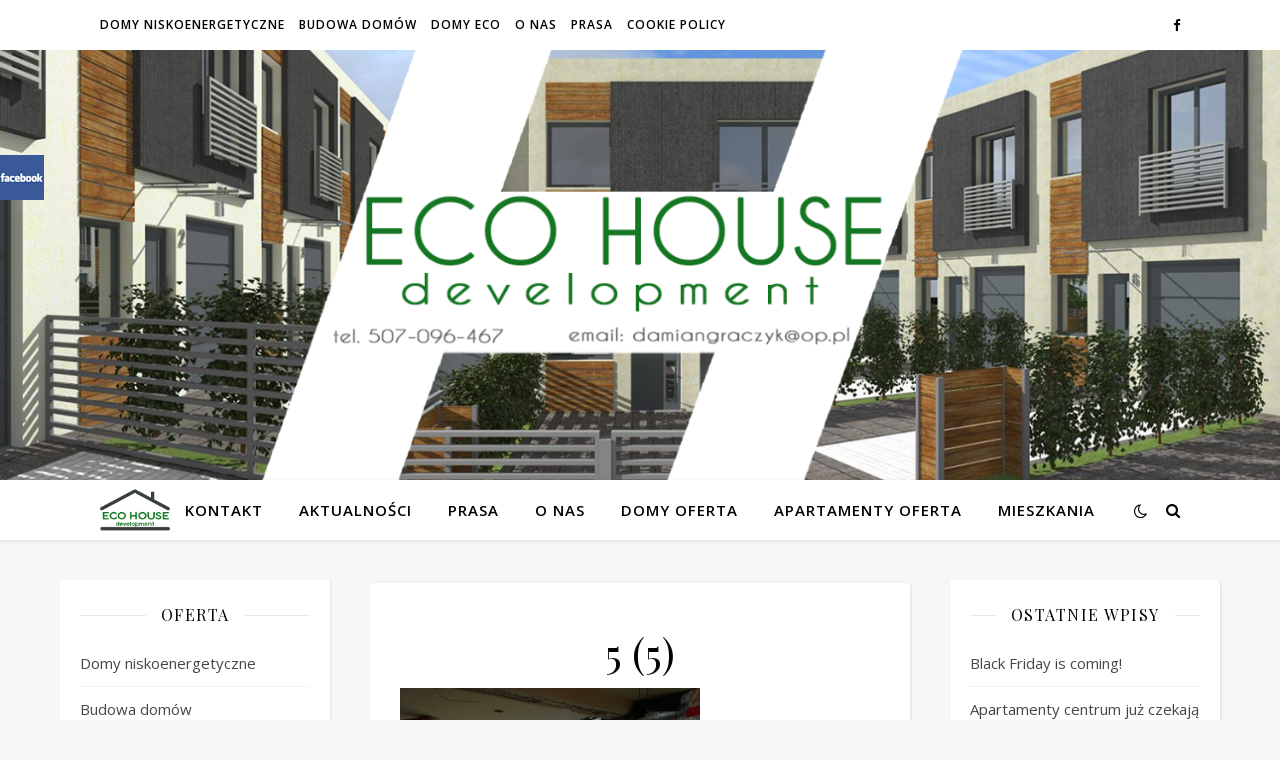

--- FILE ---
content_type: text/html; charset=UTF-8
request_url: http://www.ecohousedevelopment.pl/dom-parterowy-na-ul-katnej-na-sprzedaz/5-5/
body_size: 15181
content:
<!DOCTYPE html>
<html lang="pl-PL">
<head>
	<meta charset="UTF-8">
	<meta name="viewport" content="width=device-width, initial-scale=1.0" />
	<link rel="profile" href="https://gmpg.org/xfn/11">

<meta name='robots' content='index, follow, max-video-preview:-1, max-snippet:-1, max-image-preview:large' />

	<!-- This site is optimized with the Yoast SEO plugin v19.14 - https://yoast.com/wordpress/plugins/seo/ -->
	<title>5 (5) - Eco House Development</title>
	<meta name="description" content="eco, house, development, inowrocław, nieruchomości, budowa, domów, domy, remont, remonty, energooszczędne, pasywne, sprzedaż, mieszkania" />
	<link rel="canonical" href="http://www.ecohousedevelopment.pl/dom-parterowy-na-ul-katnej-na-sprzedaz/5-5/" />
	<meta property="og:locale" content="pl_PL" />
	<meta property="og:type" content="article" />
	<meta property="og:title" content="5 (5) - Eco House Development" />
	<meta property="og:description" content="eco, house, development, inowrocław, nieruchomości, budowa, domów, domy, remont, remonty, energooszczędne, pasywne, sprzedaż, mieszkania" />
	<meta property="og:url" content="http://www.ecohousedevelopment.pl/dom-parterowy-na-ul-katnej-na-sprzedaz/5-5/" />
	<meta property="og:site_name" content="Eco House Development" />
	<meta property="article:publisher" content="https://www.facebook.com/ecohousedevelopment" />
	<meta property="og:image" content="http://www.ecohousedevelopment.pl/dom-parterowy-na-ul-katnej-na-sprzedaz/5-5" />
	<meta property="og:image:width" content="2560" />
	<meta property="og:image:height" content="1920" />
	<meta property="og:image:type" content="image/jpeg" />
	<meta name="twitter:card" content="summary_large_image" />
	<script type="application/ld+json" class="yoast-schema-graph">{"@context":"https://schema.org","@graph":[{"@type":"WebPage","@id":"http://www.ecohousedevelopment.pl/dom-parterowy-na-ul-katnej-na-sprzedaz/5-5/","url":"http://www.ecohousedevelopment.pl/dom-parterowy-na-ul-katnej-na-sprzedaz/5-5/","name":"5 (5) - Eco House Development","isPartOf":{"@id":"http://www.ecohousedevelopment.pl/#website"},"primaryImageOfPage":{"@id":"http://www.ecohousedevelopment.pl/dom-parterowy-na-ul-katnej-na-sprzedaz/5-5/#primaryimage"},"image":{"@id":"http://www.ecohousedevelopment.pl/dom-parterowy-na-ul-katnej-na-sprzedaz/5-5/#primaryimage"},"thumbnailUrl":"http://www.ecohousedevelopment.pl/wp-content/uploads/2016/01/5-5.jpg","datePublished":"2016-01-18T18:44:20+00:00","dateModified":"2016-01-18T18:44:20+00:00","description":"eco, house, development, inowrocław, nieruchomości, budowa, domów, domy, remont, remonty, energooszczędne, pasywne, sprzedaż, mieszkania","breadcrumb":{"@id":"http://www.ecohousedevelopment.pl/dom-parterowy-na-ul-katnej-na-sprzedaz/5-5/#breadcrumb"},"inLanguage":"pl-PL","potentialAction":[{"@type":"ReadAction","target":["http://www.ecohousedevelopment.pl/dom-parterowy-na-ul-katnej-na-sprzedaz/5-5/"]}]},{"@type":"ImageObject","inLanguage":"pl-PL","@id":"http://www.ecohousedevelopment.pl/dom-parterowy-na-ul-katnej-na-sprzedaz/5-5/#primaryimage","url":"http://www.ecohousedevelopment.pl/wp-content/uploads/2016/01/5-5.jpg","contentUrl":"http://www.ecohousedevelopment.pl/wp-content/uploads/2016/01/5-5.jpg","width":2560,"height":1920},{"@type":"BreadcrumbList","@id":"http://www.ecohousedevelopment.pl/dom-parterowy-na-ul-katnej-na-sprzedaz/5-5/#breadcrumb","itemListElement":[{"@type":"ListItem","position":1,"name":"Strona główna","item":"http://www.ecohousedevelopment.pl/"},{"@type":"ListItem","position":2,"name":"Dom parterowy","item":"http://www.ecohousedevelopment.pl/dom-parterowy-na-ul-katnej-na-sprzedaz/"},{"@type":"ListItem","position":3,"name":"5 (5)"}]},{"@type":"WebSite","@id":"http://www.ecohousedevelopment.pl/#website","url":"http://www.ecohousedevelopment.pl/","name":"Eco House Development","description":"Damian Graczyk ","potentialAction":[{"@type":"SearchAction","target":{"@type":"EntryPoint","urlTemplate":"http://www.ecohousedevelopment.pl/?s={search_term_string}"},"query-input":"required name=search_term_string"}],"inLanguage":"pl-PL"}]}</script>
	<!-- / Yoast SEO plugin. -->


<link rel='dns-prefetch' href='//fonts.googleapis.com' />
<link rel="alternate" type="application/rss+xml" title="Eco House Development  &raquo; Kanał z wpisami" href="http://www.ecohousedevelopment.pl/feed/" />
<link rel="alternate" type="application/rss+xml" title="Eco House Development  &raquo; Kanał z komentarzami" href="http://www.ecohousedevelopment.pl/comments/feed/" />
<script type="text/javascript">
window._wpemojiSettings = {"baseUrl":"https:\/\/s.w.org\/images\/core\/emoji\/14.0.0\/72x72\/","ext":".png","svgUrl":"https:\/\/s.w.org\/images\/core\/emoji\/14.0.0\/svg\/","svgExt":".svg","source":{"concatemoji":"http:\/\/www.ecohousedevelopment.pl\/wp-includes\/js\/wp-emoji-release.min.js?ver=6.2.8"}};
/*! This file is auto-generated */
!function(e,a,t){var n,r,o,i=a.createElement("canvas"),p=i.getContext&&i.getContext("2d");function s(e,t){p.clearRect(0,0,i.width,i.height),p.fillText(e,0,0);e=i.toDataURL();return p.clearRect(0,0,i.width,i.height),p.fillText(t,0,0),e===i.toDataURL()}function c(e){var t=a.createElement("script");t.src=e,t.defer=t.type="text/javascript",a.getElementsByTagName("head")[0].appendChild(t)}for(o=Array("flag","emoji"),t.supports={everything:!0,everythingExceptFlag:!0},r=0;r<o.length;r++)t.supports[o[r]]=function(e){if(p&&p.fillText)switch(p.textBaseline="top",p.font="600 32px Arial",e){case"flag":return s("\ud83c\udff3\ufe0f\u200d\u26a7\ufe0f","\ud83c\udff3\ufe0f\u200b\u26a7\ufe0f")?!1:!s("\ud83c\uddfa\ud83c\uddf3","\ud83c\uddfa\u200b\ud83c\uddf3")&&!s("\ud83c\udff4\udb40\udc67\udb40\udc62\udb40\udc65\udb40\udc6e\udb40\udc67\udb40\udc7f","\ud83c\udff4\u200b\udb40\udc67\u200b\udb40\udc62\u200b\udb40\udc65\u200b\udb40\udc6e\u200b\udb40\udc67\u200b\udb40\udc7f");case"emoji":return!s("\ud83e\udef1\ud83c\udffb\u200d\ud83e\udef2\ud83c\udfff","\ud83e\udef1\ud83c\udffb\u200b\ud83e\udef2\ud83c\udfff")}return!1}(o[r]),t.supports.everything=t.supports.everything&&t.supports[o[r]],"flag"!==o[r]&&(t.supports.everythingExceptFlag=t.supports.everythingExceptFlag&&t.supports[o[r]]);t.supports.everythingExceptFlag=t.supports.everythingExceptFlag&&!t.supports.flag,t.DOMReady=!1,t.readyCallback=function(){t.DOMReady=!0},t.supports.everything||(n=function(){t.readyCallback()},a.addEventListener?(a.addEventListener("DOMContentLoaded",n,!1),e.addEventListener("load",n,!1)):(e.attachEvent("onload",n),a.attachEvent("onreadystatechange",function(){"complete"===a.readyState&&t.readyCallback()})),(e=t.source||{}).concatemoji?c(e.concatemoji):e.wpemoji&&e.twemoji&&(c(e.twemoji),c(e.wpemoji)))}(window,document,window._wpemojiSettings);
</script>
<style type="text/css">
img.wp-smiley,
img.emoji {
	display: inline !important;
	border: none !important;
	box-shadow: none !important;
	height: 1em !important;
	width: 1em !important;
	margin: 0 0.07em !important;
	vertical-align: -0.1em !important;
	background: none !important;
	padding: 0 !important;
}
</style>
	<link rel='stylesheet' id='wp-block-library-css' href='http://www.ecohousedevelopment.pl/wp-includes/css/dist/block-library/style.min.css?ver=6.2.8' type='text/css' media='all' />
<link rel='stylesheet' id='classic-theme-styles-css' href='http://www.ecohousedevelopment.pl/wp-includes/css/classic-themes.min.css?ver=6.2.8' type='text/css' media='all' />
<style id='global-styles-inline-css' type='text/css'>
body{--wp--preset--color--black: #000000;--wp--preset--color--cyan-bluish-gray: #abb8c3;--wp--preset--color--white: #ffffff;--wp--preset--color--pale-pink: #f78da7;--wp--preset--color--vivid-red: #cf2e2e;--wp--preset--color--luminous-vivid-orange: #ff6900;--wp--preset--color--luminous-vivid-amber: #fcb900;--wp--preset--color--light-green-cyan: #7bdcb5;--wp--preset--color--vivid-green-cyan: #00d084;--wp--preset--color--pale-cyan-blue: #8ed1fc;--wp--preset--color--vivid-cyan-blue: #0693e3;--wp--preset--color--vivid-purple: #9b51e0;--wp--preset--gradient--vivid-cyan-blue-to-vivid-purple: linear-gradient(135deg,rgba(6,147,227,1) 0%,rgb(155,81,224) 100%);--wp--preset--gradient--light-green-cyan-to-vivid-green-cyan: linear-gradient(135deg,rgb(122,220,180) 0%,rgb(0,208,130) 100%);--wp--preset--gradient--luminous-vivid-amber-to-luminous-vivid-orange: linear-gradient(135deg,rgba(252,185,0,1) 0%,rgba(255,105,0,1) 100%);--wp--preset--gradient--luminous-vivid-orange-to-vivid-red: linear-gradient(135deg,rgba(255,105,0,1) 0%,rgb(207,46,46) 100%);--wp--preset--gradient--very-light-gray-to-cyan-bluish-gray: linear-gradient(135deg,rgb(238,238,238) 0%,rgb(169,184,195) 100%);--wp--preset--gradient--cool-to-warm-spectrum: linear-gradient(135deg,rgb(74,234,220) 0%,rgb(151,120,209) 20%,rgb(207,42,186) 40%,rgb(238,44,130) 60%,rgb(251,105,98) 80%,rgb(254,248,76) 100%);--wp--preset--gradient--blush-light-purple: linear-gradient(135deg,rgb(255,206,236) 0%,rgb(152,150,240) 100%);--wp--preset--gradient--blush-bordeaux: linear-gradient(135deg,rgb(254,205,165) 0%,rgb(254,45,45) 50%,rgb(107,0,62) 100%);--wp--preset--gradient--luminous-dusk: linear-gradient(135deg,rgb(255,203,112) 0%,rgb(199,81,192) 50%,rgb(65,88,208) 100%);--wp--preset--gradient--pale-ocean: linear-gradient(135deg,rgb(255,245,203) 0%,rgb(182,227,212) 50%,rgb(51,167,181) 100%);--wp--preset--gradient--electric-grass: linear-gradient(135deg,rgb(202,248,128) 0%,rgb(113,206,126) 100%);--wp--preset--gradient--midnight: linear-gradient(135deg,rgb(2,3,129) 0%,rgb(40,116,252) 100%);--wp--preset--duotone--dark-grayscale: url('#wp-duotone-dark-grayscale');--wp--preset--duotone--grayscale: url('#wp-duotone-grayscale');--wp--preset--duotone--purple-yellow: url('#wp-duotone-purple-yellow');--wp--preset--duotone--blue-red: url('#wp-duotone-blue-red');--wp--preset--duotone--midnight: url('#wp-duotone-midnight');--wp--preset--duotone--magenta-yellow: url('#wp-duotone-magenta-yellow');--wp--preset--duotone--purple-green: url('#wp-duotone-purple-green');--wp--preset--duotone--blue-orange: url('#wp-duotone-blue-orange');--wp--preset--font-size--small: 13px;--wp--preset--font-size--medium: 20px;--wp--preset--font-size--large: 36px;--wp--preset--font-size--x-large: 42px;--wp--preset--spacing--20: 0.44rem;--wp--preset--spacing--30: 0.67rem;--wp--preset--spacing--40: 1rem;--wp--preset--spacing--50: 1.5rem;--wp--preset--spacing--60: 2.25rem;--wp--preset--spacing--70: 3.38rem;--wp--preset--spacing--80: 5.06rem;--wp--preset--shadow--natural: 6px 6px 9px rgba(0, 0, 0, 0.2);--wp--preset--shadow--deep: 12px 12px 50px rgba(0, 0, 0, 0.4);--wp--preset--shadow--sharp: 6px 6px 0px rgba(0, 0, 0, 0.2);--wp--preset--shadow--outlined: 6px 6px 0px -3px rgba(255, 255, 255, 1), 6px 6px rgba(0, 0, 0, 1);--wp--preset--shadow--crisp: 6px 6px 0px rgba(0, 0, 0, 1);}:where(.is-layout-flex){gap: 0.5em;}body .is-layout-flow > .alignleft{float: left;margin-inline-start: 0;margin-inline-end: 2em;}body .is-layout-flow > .alignright{float: right;margin-inline-start: 2em;margin-inline-end: 0;}body .is-layout-flow > .aligncenter{margin-left: auto !important;margin-right: auto !important;}body .is-layout-constrained > .alignleft{float: left;margin-inline-start: 0;margin-inline-end: 2em;}body .is-layout-constrained > .alignright{float: right;margin-inline-start: 2em;margin-inline-end: 0;}body .is-layout-constrained > .aligncenter{margin-left: auto !important;margin-right: auto !important;}body .is-layout-constrained > :where(:not(.alignleft):not(.alignright):not(.alignfull)){max-width: var(--wp--style--global--content-size);margin-left: auto !important;margin-right: auto !important;}body .is-layout-constrained > .alignwide{max-width: var(--wp--style--global--wide-size);}body .is-layout-flex{display: flex;}body .is-layout-flex{flex-wrap: wrap;align-items: center;}body .is-layout-flex > *{margin: 0;}:where(.wp-block-columns.is-layout-flex){gap: 2em;}.has-black-color{color: var(--wp--preset--color--black) !important;}.has-cyan-bluish-gray-color{color: var(--wp--preset--color--cyan-bluish-gray) !important;}.has-white-color{color: var(--wp--preset--color--white) !important;}.has-pale-pink-color{color: var(--wp--preset--color--pale-pink) !important;}.has-vivid-red-color{color: var(--wp--preset--color--vivid-red) !important;}.has-luminous-vivid-orange-color{color: var(--wp--preset--color--luminous-vivid-orange) !important;}.has-luminous-vivid-amber-color{color: var(--wp--preset--color--luminous-vivid-amber) !important;}.has-light-green-cyan-color{color: var(--wp--preset--color--light-green-cyan) !important;}.has-vivid-green-cyan-color{color: var(--wp--preset--color--vivid-green-cyan) !important;}.has-pale-cyan-blue-color{color: var(--wp--preset--color--pale-cyan-blue) !important;}.has-vivid-cyan-blue-color{color: var(--wp--preset--color--vivid-cyan-blue) !important;}.has-vivid-purple-color{color: var(--wp--preset--color--vivid-purple) !important;}.has-black-background-color{background-color: var(--wp--preset--color--black) !important;}.has-cyan-bluish-gray-background-color{background-color: var(--wp--preset--color--cyan-bluish-gray) !important;}.has-white-background-color{background-color: var(--wp--preset--color--white) !important;}.has-pale-pink-background-color{background-color: var(--wp--preset--color--pale-pink) !important;}.has-vivid-red-background-color{background-color: var(--wp--preset--color--vivid-red) !important;}.has-luminous-vivid-orange-background-color{background-color: var(--wp--preset--color--luminous-vivid-orange) !important;}.has-luminous-vivid-amber-background-color{background-color: var(--wp--preset--color--luminous-vivid-amber) !important;}.has-light-green-cyan-background-color{background-color: var(--wp--preset--color--light-green-cyan) !important;}.has-vivid-green-cyan-background-color{background-color: var(--wp--preset--color--vivid-green-cyan) !important;}.has-pale-cyan-blue-background-color{background-color: var(--wp--preset--color--pale-cyan-blue) !important;}.has-vivid-cyan-blue-background-color{background-color: var(--wp--preset--color--vivid-cyan-blue) !important;}.has-vivid-purple-background-color{background-color: var(--wp--preset--color--vivid-purple) !important;}.has-black-border-color{border-color: var(--wp--preset--color--black) !important;}.has-cyan-bluish-gray-border-color{border-color: var(--wp--preset--color--cyan-bluish-gray) !important;}.has-white-border-color{border-color: var(--wp--preset--color--white) !important;}.has-pale-pink-border-color{border-color: var(--wp--preset--color--pale-pink) !important;}.has-vivid-red-border-color{border-color: var(--wp--preset--color--vivid-red) !important;}.has-luminous-vivid-orange-border-color{border-color: var(--wp--preset--color--luminous-vivid-orange) !important;}.has-luminous-vivid-amber-border-color{border-color: var(--wp--preset--color--luminous-vivid-amber) !important;}.has-light-green-cyan-border-color{border-color: var(--wp--preset--color--light-green-cyan) !important;}.has-vivid-green-cyan-border-color{border-color: var(--wp--preset--color--vivid-green-cyan) !important;}.has-pale-cyan-blue-border-color{border-color: var(--wp--preset--color--pale-cyan-blue) !important;}.has-vivid-cyan-blue-border-color{border-color: var(--wp--preset--color--vivid-cyan-blue) !important;}.has-vivid-purple-border-color{border-color: var(--wp--preset--color--vivid-purple) !important;}.has-vivid-cyan-blue-to-vivid-purple-gradient-background{background: var(--wp--preset--gradient--vivid-cyan-blue-to-vivid-purple) !important;}.has-light-green-cyan-to-vivid-green-cyan-gradient-background{background: var(--wp--preset--gradient--light-green-cyan-to-vivid-green-cyan) !important;}.has-luminous-vivid-amber-to-luminous-vivid-orange-gradient-background{background: var(--wp--preset--gradient--luminous-vivid-amber-to-luminous-vivid-orange) !important;}.has-luminous-vivid-orange-to-vivid-red-gradient-background{background: var(--wp--preset--gradient--luminous-vivid-orange-to-vivid-red) !important;}.has-very-light-gray-to-cyan-bluish-gray-gradient-background{background: var(--wp--preset--gradient--very-light-gray-to-cyan-bluish-gray) !important;}.has-cool-to-warm-spectrum-gradient-background{background: var(--wp--preset--gradient--cool-to-warm-spectrum) !important;}.has-blush-light-purple-gradient-background{background: var(--wp--preset--gradient--blush-light-purple) !important;}.has-blush-bordeaux-gradient-background{background: var(--wp--preset--gradient--blush-bordeaux) !important;}.has-luminous-dusk-gradient-background{background: var(--wp--preset--gradient--luminous-dusk) !important;}.has-pale-ocean-gradient-background{background: var(--wp--preset--gradient--pale-ocean) !important;}.has-electric-grass-gradient-background{background: var(--wp--preset--gradient--electric-grass) !important;}.has-midnight-gradient-background{background: var(--wp--preset--gradient--midnight) !important;}.has-small-font-size{font-size: var(--wp--preset--font-size--small) !important;}.has-medium-font-size{font-size: var(--wp--preset--font-size--medium) !important;}.has-large-font-size{font-size: var(--wp--preset--font-size--large) !important;}.has-x-large-font-size{font-size: var(--wp--preset--font-size--x-large) !important;}
.wp-block-navigation a:where(:not(.wp-element-button)){color: inherit;}
:where(.wp-block-columns.is-layout-flex){gap: 2em;}
.wp-block-pullquote{font-size: 1.5em;line-height: 1.6;}
</style>
<link rel='stylesheet' id='register_real_facebook_page_slider_styles-css' href='http://www.ecohousedevelopment.pl/wp-content/plugins/fb-page-slider/assets/style.css?ver=6.2.8' type='text/css' media='all' />
<link rel='stylesheet' id='ashe-style-css' href='http://www.ecohousedevelopment.pl/wp-content/themes/ashe/style.css?ver=1.9.7' type='text/css' media='all' />
<link rel='stylesheet' id='fontawesome-css' href='http://www.ecohousedevelopment.pl/wp-content/themes/ashe/assets/css/font-awesome.css?ver=6.2.8' type='text/css' media='all' />
<link rel='stylesheet' id='fontello-css' href='http://www.ecohousedevelopment.pl/wp-content/themes/ashe/assets/css/fontello.css?ver=6.2.8' type='text/css' media='all' />
<link rel='stylesheet' id='slick-css' href='http://www.ecohousedevelopment.pl/wp-content/themes/ashe/assets/css/slick.css?ver=6.2.8' type='text/css' media='all' />
<link rel='stylesheet' id='scrollbar-css' href='http://www.ecohousedevelopment.pl/wp-content/themes/ashe/assets/css/perfect-scrollbar.css?ver=6.2.8' type='text/css' media='all' />
<link rel='stylesheet' id='ashe-responsive-css' href='http://www.ecohousedevelopment.pl/wp-content/themes/ashe/assets/css/responsive.css?ver=1.9.7' type='text/css' media='all' />
<link rel='stylesheet' id='ashe-playfair-font-css' href='//fonts.googleapis.com/css?family=Playfair+Display%3A400%2C700&#038;ver=1.0.0' type='text/css' media='all' />
<link rel='stylesheet' id='ashe-opensans-font-css' href='//fonts.googleapis.com/css?family=Open+Sans%3A400italic%2C400%2C600italic%2C600%2C700italic%2C700&#038;ver=1.0.0' type='text/css' media='all' />
<script type='text/javascript' src='http://www.ecohousedevelopment.pl/wp-includes/js/jquery/jquery.min.js?ver=3.6.4' id='jquery-core-js'></script>
<script type='text/javascript' src='http://www.ecohousedevelopment.pl/wp-includes/js/jquery/jquery-migrate.min.js?ver=3.4.0' id='jquery-migrate-js'></script>
<link rel="https://api.w.org/" href="http://www.ecohousedevelopment.pl/wp-json/" /><link rel="alternate" type="application/json" href="http://www.ecohousedevelopment.pl/wp-json/wp/v2/media/147" /><link rel="EditURI" type="application/rsd+xml" title="RSD" href="http://www.ecohousedevelopment.pl/xmlrpc.php?rsd" />
<link rel="wlwmanifest" type="application/wlwmanifest+xml" href="http://www.ecohousedevelopment.pl/wp-includes/wlwmanifest.xml" />
<meta name="generator" content="WordPress 6.2.8" />
<link rel='shortlink' href='http://www.ecohousedevelopment.pl/?p=147' />
<link rel="alternate" type="application/json+oembed" href="http://www.ecohousedevelopment.pl/wp-json/oembed/1.0/embed?url=http%3A%2F%2Fwww.ecohousedevelopment.pl%2Fdom-parterowy-na-ul-katnej-na-sprzedaz%2F5-5%2F" />
<link rel="alternate" type="text/xml+oembed" href="http://www.ecohousedevelopment.pl/wp-json/oembed/1.0/embed?url=http%3A%2F%2Fwww.ecohousedevelopment.pl%2Fdom-parterowy-na-ul-katnej-na-sprzedaz%2F5-5%2F&#038;format=xml" />
 
		 
		<style id="ashe_dynamic_css">#top-bar {background-color: #ffffff;}#top-bar a {color: #000000;}#top-bar a:hover,#top-bar li.current-menu-item > a,#top-bar li.current-menu-ancestor > a,#top-bar .sub-menu li.current-menu-item > a,#top-bar .sub-menu li.current-menu-ancestor> a {color: #ca9b52;}#top-menu .sub-menu,#top-menu .sub-menu a {background-color: #ffffff;border-color: rgba(0,0,0, 0.05);}@media screen and ( max-width: 979px ) {.top-bar-socials {float: none !important;}.top-bar-socials a {line-height: 40px !important;}}.header-logo a,.site-description {color: #111111;}.entry-header {background-color: #ffffff;}#main-nav {background-color: #ffffff;box-shadow: 0px 1px 5px rgba(0,0,0, 0.1);}#featured-links h6 {background-color: rgba(255,255,255, 0.85);color: #000000;}#main-nav a,#main-nav i,#main-nav #s {color: #000000;}.main-nav-sidebar span,.sidebar-alt-close-btn span {background-color: #000000;}#main-nav a:hover,#main-nav i:hover,#main-nav li.current-menu-item > a,#main-nav li.current-menu-ancestor > a,#main-nav .sub-menu li.current-menu-item > a,#main-nav .sub-menu li.current-menu-ancestor> a {color: #ca9b52;}.main-nav-sidebar:hover span {background-color: #ca9b52;}#main-menu .sub-menu,#main-menu .sub-menu a {background-color: #ffffff;border-color: rgba(0,0,0, 0.05);}#main-nav #s {background-color: #ffffff;}#main-nav #s::-webkit-input-placeholder { /* Chrome/Opera/Safari */color: rgba(0,0,0, 0.7);}#main-nav #s::-moz-placeholder { /* Firefox 19+ */color: rgba(0,0,0, 0.7);}#main-nav #s:-ms-input-placeholder { /* IE 10+ */color: rgba(0,0,0, 0.7);}#main-nav #s:-moz-placeholder { /* Firefox 18- */color: rgba(0,0,0, 0.7);}/* Background */.sidebar-alt,#featured-links,.main-content,.featured-slider-area,.page-content select,.page-content input,.page-content textarea {background-color: #ffffff;}/* Text */.page-content,.page-content select,.page-content input,.page-content textarea,.page-content .post-author a,.page-content .ashe-widget a,.page-content .comment-author {color: #464646;}/* Title */.page-content h1,.page-content h2,.page-content h3,.page-content h4,.page-content h5,.page-content h6,.page-content .post-title a,.page-content .author-description h4 a,.page-content .related-posts h4 a,.page-content .blog-pagination .previous-page a,.page-content .blog-pagination .next-page a,blockquote,.page-content .post-share a {color: #030303;}.page-content .post-title a:hover {color: rgba(3,3,3, 0.75);}/* Meta */.page-content .post-date,.page-content .post-comments,.page-content .post-author,.page-content [data-layout*="list"] .post-author a,.page-content .related-post-date,.page-content .comment-meta a,.page-content .author-share a,.page-content .post-tags a,.page-content .tagcloud a,.widget_categories li,.widget_archive li,.ahse-subscribe-box p,.rpwwt-post-author,.rpwwt-post-categories,.rpwwt-post-date,.rpwwt-post-comments-number {color: #a1a1a1;}.page-content input::-webkit-input-placeholder { /* Chrome/Opera/Safari */color: #a1a1a1;}.page-content input::-moz-placeholder { /* Firefox 19+ */color: #a1a1a1;}.page-content input:-ms-input-placeholder { /* IE 10+ */color: #a1a1a1;}.page-content input:-moz-placeholder { /* Firefox 18- */color: #a1a1a1;}/* Accent */a,.post-categories,.page-content .ashe-widget.widget_text a {color: #ca9b52;}/* Disable TMP.page-content .elementor a,.page-content .elementor a:hover {color: inherit;}*/.ps-container > .ps-scrollbar-y-rail > .ps-scrollbar-y {background: #ca9b52;}a:not(.header-logo-a):hover {color: rgba(202,155,82, 0.8);}blockquote {border-color: #ca9b52;}/* Selection */::-moz-selection {color: #ffffff;background: #ca9b52;}::selection {color: #ffffff;background: #ca9b52;}/* Border */.page-content .post-footer,[data-layout*="list"] .blog-grid > li,.page-content .author-description,.page-content .related-posts,.page-content .entry-comments,.page-content .ashe-widget li,.page-content #wp-calendar,.page-content #wp-calendar caption,.page-content #wp-calendar tbody td,.page-content .widget_nav_menu li a,.page-content .tagcloud a,.page-content select,.page-content input,.page-content textarea,.widget-title h2:before,.widget-title h2:after,.post-tags a,.gallery-caption,.wp-caption-text,table tr,table th,table td,pre,.category-description {border-color: #e8e8e8;}hr {background-color: #e8e8e8;}/* Buttons */.widget_search i,.widget_search #searchsubmit,.wp-block-search button,.single-navigation i,.page-content .submit,.page-content .blog-pagination.numeric a,.page-content .blog-pagination.load-more a,.page-content .ashe-subscribe-box input[type="submit"],.page-content .widget_wysija input[type="submit"],.page-content .post-password-form input[type="submit"],.page-content .wpcf7 [type="submit"] {color: #ffffff;background-color: #333333;}.single-navigation i:hover,.page-content .submit:hover,.ashe-boxed-style .page-content .submit:hover,.page-content .blog-pagination.numeric a:hover,.ashe-boxed-style .page-content .blog-pagination.numeric a:hover,.page-content .blog-pagination.numeric span,.page-content .blog-pagination.load-more a:hover,.page-content .ashe-subscribe-box input[type="submit"]:hover,.page-content .widget_wysija input[type="submit"]:hover,.page-content .post-password-form input[type="submit"]:hover,.page-content .wpcf7 [type="submit"]:hover {color: #ffffff;background-color: #ca9b52;}/* Image Overlay */.image-overlay,#infscr-loading,.page-content h4.image-overlay {color: #ffffff;background-color: rgba(73,73,73, 0.3);}.image-overlay a,.post-slider .prev-arrow,.post-slider .next-arrow,.page-content .image-overlay a,#featured-slider .slick-arrow,#featured-slider .slider-dots {color: #ffffff;}.slide-caption {background: rgba(255,255,255, 0.95);}#featured-slider .slick-active {background: #ffffff;}#page-footer,#page-footer select,#page-footer input,#page-footer textarea {background-color: #f6f6f6;color: #333333;}#page-footer,#page-footer a,#page-footer select,#page-footer input,#page-footer textarea {color: #333333;}#page-footer #s::-webkit-input-placeholder { /* Chrome/Opera/Safari */color: #333333;}#page-footer #s::-moz-placeholder { /* Firefox 19+ */color: #333333;}#page-footer #s:-ms-input-placeholder { /* IE 10+ */color: #333333;}#page-footer #s:-moz-placeholder { /* Firefox 18- */color: #333333;}/* Title */#page-footer h1,#page-footer h2,#page-footer h3,#page-footer h4,#page-footer h5,#page-footer h6 {color: #111111;}#page-footer a:hover {color: #ca9b52;}/* Border */#page-footer a,#page-footer .ashe-widget li,#page-footer #wp-calendar,#page-footer #wp-calendar caption,#page-footer #wp-calendar tbody td,#page-footer .widget_nav_menu li a,#page-footer select,#page-footer input,#page-footer textarea,#page-footer .widget-title h2:before,#page-footer .widget-title h2:after,.footer-widgets {border-color: #e0dbdb;}#page-footer hr {background-color: #e0dbdb;}.ashe-preloader-wrap {background-color: #ffffff;}@media screen and ( max-width: 768px ) {#featured-links {display: none;}}@media screen and ( max-width: 640px ) {.related-posts {display: none;}}.header-logo a {font-family: 'Open Sans';}#top-menu li a {font-family: 'Open Sans';}#main-menu li a {font-family: 'Open Sans';}#mobile-menu li,.mobile-menu-btn a {font-family: 'Open Sans';}#top-menu li a,#main-menu li a,#mobile-menu li,.mobile-menu-btn a {text-transform: uppercase;}.boxed-wrapper {max-width: 1160px;}.sidebar-alt {max-width: 340px;left: -340px; padding: 85px 35px 0px;}.sidebar-left,.sidebar-right {width: 307px;}.main-container {width: calc(100% - 614px);width: -webkit-calc(100% - 614px);}#top-bar > div,#main-nav > div,#featured-links,.main-content,.page-footer-inner,.featured-slider-area.boxed-wrapper {padding-left: 40px;padding-right: 40px;}#top-menu {float: left;}.top-bar-socials {float: right;}.entry-header {height: 500px;background-image:url(http://www.ecohousedevelopment.pl/wp-content/uploads/2016/05/cropped-Bez-nazwy-112.png);background-size: cover;}.entry-header {background-position: center center;}.logo-img {max-width: 500px;}.mini-logo a {max-width: 70px;}.header-logo a:not(.logo-img),.site-description {display: none;}#main-nav {text-align: center;}.main-nav-sidebar {position: absolute;top: 0px;left: 40px;z-index: 1;}.main-nav-icons {position: absolute;top: 0px;right: 40px;z-index: 2;}.mini-logo {position: absolute;left: auto;top: 0;}.main-nav-sidebar ~ .mini-logo {margin-left: 30px;}#featured-links .featured-link {margin-right: 20px;}#featured-links .featured-link:last-of-type {margin-right: 0;}#featured-links .featured-link {width: calc( (100% - -20px) / 0 - 1px);width: -webkit-calc( (100% - -20px) / 0- 1px);}.featured-link:nth-child(1) .cv-inner {display: none;}.featured-link:nth-child(2) .cv-inner {display: none;}.featured-link:nth-child(3) .cv-inner {display: none;}.blog-grid > li {width: 100%;margin-bottom: 30px;}.sidebar-right {padding-left: 37px;}.sidebar-left {padding-right: 37px;}.post-content > p:not(.wp-block-tag-cloud):first-of-type:first-letter {font-family: "Playfair Display";font-weight: 400;float: left;margin: 0px 12px 0 0;font-size: 80px;line-height: 65px;text-align: center;}.blog-post .post-content > p:not(.wp-block-tag-cloud):first-of-type:first-letter {color: #030303;}@-moz-document url-prefix() {.post-content > p:not(.wp-block-tag-cloud):first-of-type:first-letter {margin-top: 10px !important;}}.footer-widgets > .ashe-widget {width: 30%;margin-right: 5%;}.footer-widgets > .ashe-widget:nth-child(3n+3) {margin-right: 0;}.footer-widgets > .ashe-widget:nth-child(3n+4) {clear: both;}.copyright-info {float: right;}.footer-socials {float: left;}.woocommerce div.product .stock,.woocommerce div.product p.price,.woocommerce div.product span.price,.woocommerce ul.products li.product .price,.woocommerce-Reviews .woocommerce-review__author,.woocommerce form .form-row .required,.woocommerce form .form-row.woocommerce-invalid label,.woocommerce .page-content div.product .woocommerce-tabs ul.tabs li a {color: #464646;}.woocommerce a.remove:hover {color: #464646 !important;}.woocommerce a.remove,.woocommerce .product_meta,.page-content .woocommerce-breadcrumb,.page-content .woocommerce-review-link,.page-content .woocommerce-breadcrumb a,.page-content .woocommerce-MyAccount-navigation-link a,.woocommerce .woocommerce-info:before,.woocommerce .page-content .woocommerce-result-count,.woocommerce-page .page-content .woocommerce-result-count,.woocommerce-Reviews .woocommerce-review__published-date,.woocommerce .product_list_widget .quantity,.woocommerce .widget_products .amount,.woocommerce .widget_price_filter .price_slider_amount,.woocommerce .widget_recently_viewed_products .amount,.woocommerce .widget_top_rated_products .amount,.woocommerce .widget_recent_reviews .reviewer {color: #a1a1a1;}.woocommerce a.remove {color: #a1a1a1 !important;}p.demo_store,.woocommerce-store-notice,.woocommerce span.onsale { background-color: #ca9b52;}.woocommerce .star-rating::before,.woocommerce .star-rating span::before,.woocommerce .page-content ul.products li.product .button,.page-content .woocommerce ul.products li.product .button,.page-content .woocommerce-MyAccount-navigation-link.is-active a,.page-content .woocommerce-MyAccount-navigation-link a:hover { color: #ca9b52;}.woocommerce form.login,.woocommerce form.register,.woocommerce-account fieldset,.woocommerce form.checkout_coupon,.woocommerce .woocommerce-info,.woocommerce .woocommerce-error,.woocommerce .woocommerce-message,.woocommerce .widget_shopping_cart .total,.woocommerce.widget_shopping_cart .total,.woocommerce-Reviews .comment_container,.woocommerce-cart #payment ul.payment_methods,#add_payment_method #payment ul.payment_methods,.woocommerce-checkout #payment ul.payment_methods,.woocommerce div.product .woocommerce-tabs ul.tabs::before,.woocommerce div.product .woocommerce-tabs ul.tabs::after,.woocommerce div.product .woocommerce-tabs ul.tabs li,.woocommerce .woocommerce-MyAccount-navigation-link,.select2-container--default .select2-selection--single {border-color: #e8e8e8;}.woocommerce-cart #payment,#add_payment_method #payment,.woocommerce-checkout #payment,.woocommerce .woocommerce-info,.woocommerce .woocommerce-error,.woocommerce .woocommerce-message,.woocommerce div.product .woocommerce-tabs ul.tabs li {background-color: rgba(232,232,232, 0.3);}.woocommerce-cart #payment div.payment_box::before,#add_payment_method #payment div.payment_box::before,.woocommerce-checkout #payment div.payment_box::before {border-color: rgba(232,232,232, 0.5);}.woocommerce-cart #payment div.payment_box,#add_payment_method #payment div.payment_box,.woocommerce-checkout #payment div.payment_box {background-color: rgba(232,232,232, 0.5);}.page-content .woocommerce input.button,.page-content .woocommerce a.button,.page-content .woocommerce a.button.alt,.page-content .woocommerce button.button.alt,.page-content .woocommerce input.button.alt,.page-content .woocommerce #respond input#submit.alt,.woocommerce .page-content .widget_product_search input[type="submit"],.woocommerce .page-content .woocommerce-message .button,.woocommerce .page-content a.button.alt,.woocommerce .page-content button.button.alt,.woocommerce .page-content #respond input#submit,.woocommerce .page-content .widget_price_filter .button,.woocommerce .page-content .woocommerce-message .button,.woocommerce-page .page-content .woocommerce-message .button,.woocommerce .page-content nav.woocommerce-pagination ul li a,.woocommerce .page-content nav.woocommerce-pagination ul li span {color: #ffffff;background-color: #333333;}.page-content .woocommerce input.button:hover,.page-content .woocommerce a.button:hover,.page-content .woocommerce a.button.alt:hover,.ashe-boxed-style .page-content .woocommerce a.button.alt:hover,.page-content .woocommerce button.button.alt:hover,.page-content .woocommerce input.button.alt:hover,.page-content .woocommerce #respond input#submit.alt:hover,.woocommerce .page-content .woocommerce-message .button:hover,.woocommerce .page-content a.button.alt:hover,.woocommerce .page-content button.button.alt:hover,.ashe-boxed-style.woocommerce .page-content button.button.alt:hover,.ashe-boxed-style.woocommerce .page-content #respond input#submit:hover,.woocommerce .page-content #respond input#submit:hover,.woocommerce .page-content .widget_price_filter .button:hover,.woocommerce .page-content .woocommerce-message .button:hover,.woocommerce-page .page-content .woocommerce-message .button:hover,.woocommerce .page-content nav.woocommerce-pagination ul li a:hover,.woocommerce .page-content nav.woocommerce-pagination ul li span.current {color: #ffffff;background-color: #ca9b52;}.woocommerce .page-content nav.woocommerce-pagination ul li a.prev,.woocommerce .page-content nav.woocommerce-pagination ul li a.next {color: #333333;}.woocommerce .page-content nav.woocommerce-pagination ul li a.prev:hover,.woocommerce .page-content nav.woocommerce-pagination ul li a.next:hover {color: #ca9b52;}.woocommerce .page-content nav.woocommerce-pagination ul li a.prev:after,.woocommerce .page-content nav.woocommerce-pagination ul li a.next:after {color: #ffffff;}.woocommerce .page-content nav.woocommerce-pagination ul li a.prev:hover:after,.woocommerce .page-content nav.woocommerce-pagination ul li a.next:hover:after {color: #ffffff;}.cssload-cube{background-color:#333333;width:9px;height:9px;position:absolute;margin:auto;animation:cssload-cubemove 2s infinite ease-in-out;-o-animation:cssload-cubemove 2s infinite ease-in-out;-ms-animation:cssload-cubemove 2s infinite ease-in-out;-webkit-animation:cssload-cubemove 2s infinite ease-in-out;-moz-animation:cssload-cubemove 2s infinite ease-in-out}.cssload-cube1{left:13px;top:0;animation-delay:.1s;-o-animation-delay:.1s;-ms-animation-delay:.1s;-webkit-animation-delay:.1s;-moz-animation-delay:.1s}.cssload-cube2{left:25px;top:0;animation-delay:.2s;-o-animation-delay:.2s;-ms-animation-delay:.2s;-webkit-animation-delay:.2s;-moz-animation-delay:.2s}.cssload-cube3{left:38px;top:0;animation-delay:.3s;-o-animation-delay:.3s;-ms-animation-delay:.3s;-webkit-animation-delay:.3s;-moz-animation-delay:.3s}.cssload-cube4{left:0;top:13px;animation-delay:.1s;-o-animation-delay:.1s;-ms-animation-delay:.1s;-webkit-animation-delay:.1s;-moz-animation-delay:.1s}.cssload-cube5{left:13px;top:13px;animation-delay:.2s;-o-animation-delay:.2s;-ms-animation-delay:.2s;-webkit-animation-delay:.2s;-moz-animation-delay:.2s}.cssload-cube6{left:25px;top:13px;animation-delay:.3s;-o-animation-delay:.3s;-ms-animation-delay:.3s;-webkit-animation-delay:.3s;-moz-animation-delay:.3s}.cssload-cube7{left:38px;top:13px;animation-delay:.4s;-o-animation-delay:.4s;-ms-animation-delay:.4s;-webkit-animation-delay:.4s;-moz-animation-delay:.4s}.cssload-cube8{left:0;top:25px;animation-delay:.2s;-o-animation-delay:.2s;-ms-animation-delay:.2s;-webkit-animation-delay:.2s;-moz-animation-delay:.2s}.cssload-cube9{left:13px;top:25px;animation-delay:.3s;-o-animation-delay:.3s;-ms-animation-delay:.3s;-webkit-animation-delay:.3s;-moz-animation-delay:.3s}.cssload-cube10{left:25px;top:25px;animation-delay:.4s;-o-animation-delay:.4s;-ms-animation-delay:.4s;-webkit-animation-delay:.4s;-moz-animation-delay:.4s}.cssload-cube11{left:38px;top:25px;animation-delay:.5s;-o-animation-delay:.5s;-ms-animation-delay:.5s;-webkit-animation-delay:.5s;-moz-animation-delay:.5s}.cssload-cube12{left:0;top:38px;animation-delay:.3s;-o-animation-delay:.3s;-ms-animation-delay:.3s;-webkit-animation-delay:.3s;-moz-animation-delay:.3s}.cssload-cube13{left:13px;top:38px;animation-delay:.4s;-o-animation-delay:.4s;-ms-animation-delay:.4s;-webkit-animation-delay:.4s;-moz-animation-delay:.4s}.cssload-cube14{left:25px;top:38px;animation-delay:.5s;-o-animation-delay:.5s;-ms-animation-delay:.5s;-webkit-animation-delay:.5s;-moz-animation-delay:.5s}.cssload-cube15{left:38px;top:38px;animation-delay:.6s;-o-animation-delay:.6s;-ms-animation-delay:.6s;-webkit-animation-delay:.6s;-moz-animation-delay:.6s}.cssload-spinner{margin:auto;width:49px;height:49px;position:relative}@keyframes cssload-cubemove{35%{transform:scale(0.005)}50%{transform:scale(1.7)}65%{transform:scale(0.005)}}@-o-keyframes cssload-cubemove{35%{-o-transform:scale(0.005)}50%{-o-transform:scale(1.7)}65%{-o-transform:scale(0.005)}}@-ms-keyframes cssload-cubemove{35%{-ms-transform:scale(0.005)}50%{-ms-transform:scale(1.7)}65%{-ms-transform:scale(0.005)}}@-webkit-keyframes cssload-cubemove{35%{-webkit-transform:scale(0.005)}50%{-webkit-transform:scale(1.7)}65%{-webkit-transform:scale(0.005)}}@-moz-keyframes cssload-cubemove{35%{-moz-transform:scale(0.005)}50%{-moz-transform:scale(1.7)}65%{-moz-transform:scale(0.005)}}</style><style id="ashe_theme_styles">.featured-slider-area #featured-slider,#featured-links{background:#fff;padding:30px;box-shadow:1px 1px 3px rgba(0,0,0,0.1);border-radius:3px}#featured-links{margin-top:30px}#featured-links,.featured-slider-area{margin-left:40px;margin-right:40px}#featured-links.boxed-wrapper,.featured-slider-area.boxed-wrapper{margin-left:auto;margin-right:auto}.featured-slider-area{padding-top:40px}.featured-slider-area #featured-slider .prev-arrow{left:35px}.featured-slider-area #featured-slider .next-arrow{right:35px}.featured-slider-area #featured-slider .slider-dots{bottom:35px}.main-content,.featured-slider-area{background:transparent!important}.category-description{background:#fff;padding:30px;border-bottom:0;box-shadow:1px 1px 3px rgba(0,0,0,0.1);border-radius:3px}.blog-grid .related-posts{border-bottom:0;padding-bottom:0;border-top:1px solid #e8e8e8;margin-top:30px;padding-top:40px}.post-footer{border-bottom:0;padding-bottom:0}.author-description,.comments-area,article.post,article.blog-post,.single .related-posts,.page-content article.page{background:#fff;padding:30px;box-shadow:1px 1px 3px rgba(0,0,0,0.1);margin:3px;border-radius:3px}article.blog-post.sticky{background:#efefef}.author-description{margin-top:30px}.single .related-posts{margin-top:30px}.comments-area{margin-top:30px}.sidebar-left .ashe-widget,.sidebar-right .ashe-widget{background:#fff;padding:20px;box-shadow:1px 1px 3px rgba(0,0,0,0.1);border-radius:3px}.wp-calendar-table td{padding:7px}#page-footer{background:#fff;box-shadow:1px 1px 3px rgba(0,0,0,0.1)}.featured-slider-area.boxed-wrapper,.main-content.boxed-wrapper{padding-left:0!important;padding-right:0!important}.blog-grid li:last-child{margin-bottom:0!important}[data-layout*="list"] .blog-grid>li{padding-bottom:0!important;border-bottom:0}.blog-pagination{background:#fff;margin:30px 3px 3px;padding:30px;box-shadow:1px 1px 3px rgba(0,0,0,0.1)}.blog-pagination.numeric .numeric-next-page,.blog-pagination.numeric .numeric-prev-page{top:30px}.blog-pagination.numeric .numeric-next-page{right:30px}.blog-pagination.numeric .numeric-prev-page{left:30px}main#main{background:#fff;padding:30px;margin:3px;box-shadow:1px 1px 3px rgba(0,0,0,0.1);border-radius:3px}main#main .woocommerce-pagination{margin-bottom:0}@media screen and ( max-width: 1170px){#featured-links,.featured-slider-area{margin-left:auto;margin-right:auto}.main-content{padding-left:0;padding-right:0}.page-content,#page-footer{padding:0 20px}}@media screen and ( max-width: 979px){.featured-slider-area.boxed-wrapper #featured-slider{margin-top:30px!important}.sidebar-right-wrap .sidebar-right,.sidebar-right-wrap .sidebar-left{margin-top:30px}.sidebar-right .ashe-widget:last-child{margin-bottom:0}}@media screen and (max-width: 640px){.blog-pagination.numeric .numeric-next-page,.blog-pagination.numeric .numeric-prev-page{top:20px}.featured-slider-area #featured-slider,#featured-links,.author-description,.comments-area,article.post,article.blog-post,.single .related-posts,.page-content article.page,.blog-pagination,main#main{padding:20px}.main-content{padding-top:30px;padding-bottom:30px}.ashe-widget{margin-bottom:30px}}@media screen and (max-width: 480px){.main-content{padding-left:0!important;padding-right:0!important}}</style><!-- Tracking code easily added by NK Google Analytics -->
<script type="text/javascript"> 
(function(i,s,o,g,r,a,m){i['GoogleAnalyticsObject']=r;i[r]=i[r]||function(){ 
(i[r].q=i[r].q||[]).push(arguments)},i[r].l=1*new Date();a=s.createElement(o), 
m=s.getElementsByTagName(o)[0];a.async=1;a.src=g;m.parentNode.insertBefore(a,m) 
})(window,document,'script','https://www.google-analytics.com/analytics.js','ga'); 
ga('create', 'UA-72947666-1', 'auto'); 
ga('send', 'pageview'); 
</script> 
<style type="text/css" id="custom-background-css">
body.custom-background { background-color: #f7f7f7; }
</style>
	<link rel="icon" href="http://www.ecohousedevelopment.pl/wp-content/uploads/2016/05/cropped-Logo213123123132-32x32.png" sizes="32x32" />
<link rel="icon" href="http://www.ecohousedevelopment.pl/wp-content/uploads/2016/05/cropped-Logo213123123132-192x192.png" sizes="192x192" />
<link rel="apple-touch-icon" href="http://www.ecohousedevelopment.pl/wp-content/uploads/2016/05/cropped-Logo213123123132-180x180.png" />
<meta name="msapplication-TileImage" content="http://www.ecohousedevelopment.pl/wp-content/uploads/2016/05/cropped-Logo213123123132-270x270.png" />
<meta data-pso-pv="1.2.1" data-pso-pt="singlePost" data-pso-th="031cf35958e74e58c31036cd69998014"></head>

<body class="attachment attachment-template-default single single-attachment postid-147 attachmentid-147 attachment-jpeg custom-background wp-embed-responsive ashe-boxed-style">
	<svg xmlns="http://www.w3.org/2000/svg" viewBox="0 0 0 0" width="0" height="0" focusable="false" role="none" style="visibility: hidden; position: absolute; left: -9999px; overflow: hidden;" ><defs><filter id="wp-duotone-dark-grayscale"><feColorMatrix color-interpolation-filters="sRGB" type="matrix" values=" .299 .587 .114 0 0 .299 .587 .114 0 0 .299 .587 .114 0 0 .299 .587 .114 0 0 " /><feComponentTransfer color-interpolation-filters="sRGB" ><feFuncR type="table" tableValues="0 0.49803921568627" /><feFuncG type="table" tableValues="0 0.49803921568627" /><feFuncB type="table" tableValues="0 0.49803921568627" /><feFuncA type="table" tableValues="1 1" /></feComponentTransfer><feComposite in2="SourceGraphic" operator="in" /></filter></defs></svg><svg xmlns="http://www.w3.org/2000/svg" viewBox="0 0 0 0" width="0" height="0" focusable="false" role="none" style="visibility: hidden; position: absolute; left: -9999px; overflow: hidden;" ><defs><filter id="wp-duotone-grayscale"><feColorMatrix color-interpolation-filters="sRGB" type="matrix" values=" .299 .587 .114 0 0 .299 .587 .114 0 0 .299 .587 .114 0 0 .299 .587 .114 0 0 " /><feComponentTransfer color-interpolation-filters="sRGB" ><feFuncR type="table" tableValues="0 1" /><feFuncG type="table" tableValues="0 1" /><feFuncB type="table" tableValues="0 1" /><feFuncA type="table" tableValues="1 1" /></feComponentTransfer><feComposite in2="SourceGraphic" operator="in" /></filter></defs></svg><svg xmlns="http://www.w3.org/2000/svg" viewBox="0 0 0 0" width="0" height="0" focusable="false" role="none" style="visibility: hidden; position: absolute; left: -9999px; overflow: hidden;" ><defs><filter id="wp-duotone-purple-yellow"><feColorMatrix color-interpolation-filters="sRGB" type="matrix" values=" .299 .587 .114 0 0 .299 .587 .114 0 0 .299 .587 .114 0 0 .299 .587 .114 0 0 " /><feComponentTransfer color-interpolation-filters="sRGB" ><feFuncR type="table" tableValues="0.54901960784314 0.98823529411765" /><feFuncG type="table" tableValues="0 1" /><feFuncB type="table" tableValues="0.71764705882353 0.25490196078431" /><feFuncA type="table" tableValues="1 1" /></feComponentTransfer><feComposite in2="SourceGraphic" operator="in" /></filter></defs></svg><svg xmlns="http://www.w3.org/2000/svg" viewBox="0 0 0 0" width="0" height="0" focusable="false" role="none" style="visibility: hidden; position: absolute; left: -9999px; overflow: hidden;" ><defs><filter id="wp-duotone-blue-red"><feColorMatrix color-interpolation-filters="sRGB" type="matrix" values=" .299 .587 .114 0 0 .299 .587 .114 0 0 .299 .587 .114 0 0 .299 .587 .114 0 0 " /><feComponentTransfer color-interpolation-filters="sRGB" ><feFuncR type="table" tableValues="0 1" /><feFuncG type="table" tableValues="0 0.27843137254902" /><feFuncB type="table" tableValues="0.5921568627451 0.27843137254902" /><feFuncA type="table" tableValues="1 1" /></feComponentTransfer><feComposite in2="SourceGraphic" operator="in" /></filter></defs></svg><svg xmlns="http://www.w3.org/2000/svg" viewBox="0 0 0 0" width="0" height="0" focusable="false" role="none" style="visibility: hidden; position: absolute; left: -9999px; overflow: hidden;" ><defs><filter id="wp-duotone-midnight"><feColorMatrix color-interpolation-filters="sRGB" type="matrix" values=" .299 .587 .114 0 0 .299 .587 .114 0 0 .299 .587 .114 0 0 .299 .587 .114 0 0 " /><feComponentTransfer color-interpolation-filters="sRGB" ><feFuncR type="table" tableValues="0 0" /><feFuncG type="table" tableValues="0 0.64705882352941" /><feFuncB type="table" tableValues="0 1" /><feFuncA type="table" tableValues="1 1" /></feComponentTransfer><feComposite in2="SourceGraphic" operator="in" /></filter></defs></svg><svg xmlns="http://www.w3.org/2000/svg" viewBox="0 0 0 0" width="0" height="0" focusable="false" role="none" style="visibility: hidden; position: absolute; left: -9999px; overflow: hidden;" ><defs><filter id="wp-duotone-magenta-yellow"><feColorMatrix color-interpolation-filters="sRGB" type="matrix" values=" .299 .587 .114 0 0 .299 .587 .114 0 0 .299 .587 .114 0 0 .299 .587 .114 0 0 " /><feComponentTransfer color-interpolation-filters="sRGB" ><feFuncR type="table" tableValues="0.78039215686275 1" /><feFuncG type="table" tableValues="0 0.94901960784314" /><feFuncB type="table" tableValues="0.35294117647059 0.47058823529412" /><feFuncA type="table" tableValues="1 1" /></feComponentTransfer><feComposite in2="SourceGraphic" operator="in" /></filter></defs></svg><svg xmlns="http://www.w3.org/2000/svg" viewBox="0 0 0 0" width="0" height="0" focusable="false" role="none" style="visibility: hidden; position: absolute; left: -9999px; overflow: hidden;" ><defs><filter id="wp-duotone-purple-green"><feColorMatrix color-interpolation-filters="sRGB" type="matrix" values=" .299 .587 .114 0 0 .299 .587 .114 0 0 .299 .587 .114 0 0 .299 .587 .114 0 0 " /><feComponentTransfer color-interpolation-filters="sRGB" ><feFuncR type="table" tableValues="0.65098039215686 0.40392156862745" /><feFuncG type="table" tableValues="0 1" /><feFuncB type="table" tableValues="0.44705882352941 0.4" /><feFuncA type="table" tableValues="1 1" /></feComponentTransfer><feComposite in2="SourceGraphic" operator="in" /></filter></defs></svg><svg xmlns="http://www.w3.org/2000/svg" viewBox="0 0 0 0" width="0" height="0" focusable="false" role="none" style="visibility: hidden; position: absolute; left: -9999px; overflow: hidden;" ><defs><filter id="wp-duotone-blue-orange"><feColorMatrix color-interpolation-filters="sRGB" type="matrix" values=" .299 .587 .114 0 0 .299 .587 .114 0 0 .299 .587 .114 0 0 .299 .587 .114 0 0 " /><feComponentTransfer color-interpolation-filters="sRGB" ><feFuncR type="table" tableValues="0.098039215686275 1" /><feFuncG type="table" tableValues="0 0.66274509803922" /><feFuncB type="table" tableValues="0.84705882352941 0.41960784313725" /><feFuncA type="table" tableValues="1 1" /></feComponentTransfer><feComposite in2="SourceGraphic" operator="in" /></filter></defs></svg>
	<!-- Preloader -->
	
	<!-- Page Wrapper -->
	<div id="page-wrap">

		<!-- Boxed Wrapper -->
		<div id="page-header" >

		
<div id="top-bar" class="clear-fix">
	<div class="boxed-wrapper">
		
		
		<div class="top-bar-socials">

			
			<a href="https://www.facebook.com/ecohousedevelopment" target="_blank">
				<i class="fa fa-facebook"></i>
			</a>
			
			
			
			
		</div>

	<nav class="top-menu-container"><ul id="top-menu" class=""><li id="menu-item-69" class="menu-item menu-item-type-custom menu-item-object-custom menu-item-69"><a href="http://ecohousedevelopment.pl/domy-niskoenergetyczne/">Domy niskoenergetyczne</a></li>
<li id="menu-item-3003" class="menu-item menu-item-type-post_type menu-item-object-page menu-item-3003"><a href="http://www.ecohousedevelopment.pl/budowa-domow/">Budowa domów</a></li>
<li id="menu-item-3002" class="menu-item menu-item-type-post_type menu-item-object-page menu-item-3002"><a href="http://www.ecohousedevelopment.pl/domy-niskoenergetyczne/">Domy eco</a></li>
<li id="menu-item-3000" class="menu-item menu-item-type-post_type menu-item-object-page menu-item-3000"><a href="http://www.ecohousedevelopment.pl/o-nas/">O nas</a></li>
<li id="menu-item-3001" class="menu-item menu-item-type-post_type menu-item-object-page menu-item-3001"><a href="http://www.ecohousedevelopment.pl/prasa/">Prasa</a></li>
<li id="menu-item-2999" class="menu-item menu-item-type-post_type menu-item-object-page menu-item-2999"><a href="http://www.ecohousedevelopment.pl/o-nas/cookie-policy/">Cookie Policy</a></li>
</ul></nav>
	</div>
</div><!-- #top-bar -->


	<div class="entry-header">
		<div class="cv-outer">
		<div class="cv-inner">
			<div class="header-logo">
				
									
										<a href="http://www.ecohousedevelopment.pl/" class="header-logo-a">Eco House Development </a>
					
								
				<p class="site-description">Damian Graczyk </p>
				
			</div>
		</div>
		</div>
	</div>


<div id="main-nav" class="clear-fix">

	<div class="boxed-wrapper">	
		
		<!-- Alt Sidebar Icon -->
		
		<!-- Mini Logo -->
				<div class="mini-logo">
			<a href="http://www.ecohousedevelopment.pl/" title="Eco House Development " >
				<img src="http://www.ecohousedevelopment.pl/wp-content/uploads/2016/05/Logo.png" alt="Eco House Development ">
			</a>
		</div>
		
		<!-- Icons -->
		<div class="main-nav-icons">
							<div class="dark-mode-switcher">
					<i class="fa fa-moon-o" aria-hidden="true"></i>

									</div>
			
						<div class="main-nav-search">
				<i class="fa fa-search"></i>
				<i class="fa fa-times"></i>
				<form role="search" method="get" id="searchform" class="clear-fix" action="http://www.ecohousedevelopment.pl/"><input type="search" name="s" id="s" placeholder="Szukaj..." data-placeholder="Wpisz i naciśnij Enter ..." value="" /><i class="fa fa-search"></i><input type="submit" id="searchsubmit" value="st" /></form>			</div>
					</div>

		<nav class="main-menu-container"><ul id="main-menu" class=""><li id="menu-item-2969" class="menu-item menu-item-type-post_type menu-item-object-page menu-item-2969"><a href="http://www.ecohousedevelopment.pl/o-nas/kontakt/">Kontakt</a></li>
<li id="menu-item-2968" class="menu-item menu-item-type-post_type menu-item-object-page menu-item-home current_page_parent menu-item-2968"><a href="http://www.ecohousedevelopment.pl/aktualnosci/">Aktualności</a></li>
<li id="menu-item-1828" class="menu-item menu-item-type-post_type menu-item-object-page menu-item-1828"><a href="http://www.ecohousedevelopment.pl/prasa/">Prasa</a></li>
<li id="menu-item-1827" class="menu-item menu-item-type-post_type menu-item-object-page menu-item-1827"><a href="http://www.ecohousedevelopment.pl/o-nas/">O nas</a></li>
<li id="menu-item-2995" class="menu-item menu-item-type-post_type menu-item-object-page menu-item-2995"><a href="http://www.ecohousedevelopment.pl/domy-na-sprzedaz/">Domy oferta</a></li>
<li id="menu-item-2996" class="menu-item menu-item-type-post_type menu-item-object-page menu-item-2996"><a href="http://www.ecohousedevelopment.pl/apartamenty/">Apartamenty oferta</a></li>
<li id="menu-item-2997" class="menu-item menu-item-type-post_type menu-item-object-page menu-item-2997"><a href="http://www.ecohousedevelopment.pl/mieszkania-na-sprzedaz/">Mieszkania</a></li>
</ul></nav>
		<!-- Mobile Menu Button -->
		<span class="mobile-menu-btn">
			<i class="fa fa-chevron-down"></i>		</span>

		<nav class="mobile-menu-container"><ul id="mobile-menu" class=""><li class="menu-item menu-item-type-post_type menu-item-object-page menu-item-2969"><a href="http://www.ecohousedevelopment.pl/o-nas/kontakt/">Kontakt</a></li>
<li class="menu-item menu-item-type-post_type menu-item-object-page menu-item-home current_page_parent menu-item-2968"><a href="http://www.ecohousedevelopment.pl/aktualnosci/">Aktualności</a></li>
<li class="menu-item menu-item-type-post_type menu-item-object-page menu-item-1828"><a href="http://www.ecohousedevelopment.pl/prasa/">Prasa</a></li>
<li class="menu-item menu-item-type-post_type menu-item-object-page menu-item-1827"><a href="http://www.ecohousedevelopment.pl/o-nas/">O nas</a></li>
<li class="menu-item menu-item-type-post_type menu-item-object-page menu-item-2995"><a href="http://www.ecohousedevelopment.pl/domy-na-sprzedaz/">Domy oferta</a></li>
<li class="menu-item menu-item-type-post_type menu-item-object-page menu-item-2996"><a href="http://www.ecohousedevelopment.pl/apartamenty/">Apartamenty oferta</a></li>
<li class="menu-item menu-item-type-post_type menu-item-object-page menu-item-2997"><a href="http://www.ecohousedevelopment.pl/mieszkania-na-sprzedaz/">Mieszkania</a></li>
 </ul></nav>
	</div>

</div><!-- #main-nav -->

		</div><!-- .boxed-wrapper -->

		<!-- Page Content -->
		<div class="page-content">

			
			
<!-- Page Content -->
<div class="main-content clear-fix boxed-wrapper" data-sidebar-sticky="1">


	
<div class="sidebar-left-wrap">
	<aside class="sidebar-left">
		<div id="nav_menu-3" class="ashe-widget widget_nav_menu"><div class="widget-title"><h2>OFERTA</h2></div><div class="menu-oferta-container"><ul id="menu-oferta" class="menu"><li class="menu-item menu-item-type-custom menu-item-object-custom menu-item-69"><a href="http://ecohousedevelopment.pl/domy-niskoenergetyczne/">Domy niskoenergetyczne</a></li>
<li class="menu-item menu-item-type-post_type menu-item-object-page menu-item-3003"><a href="http://www.ecohousedevelopment.pl/budowa-domow/">Budowa domów</a></li>
<li class="menu-item menu-item-type-post_type menu-item-object-page menu-item-3002"><a href="http://www.ecohousedevelopment.pl/domy-niskoenergetyczne/">Domy eco</a></li>
<li class="menu-item menu-item-type-post_type menu-item-object-page menu-item-3000"><a href="http://www.ecohousedevelopment.pl/o-nas/">O nas</a></li>
<li class="menu-item menu-item-type-post_type menu-item-object-page menu-item-3001"><a href="http://www.ecohousedevelopment.pl/prasa/">Prasa</a></li>
<li class="menu-item menu-item-type-post_type menu-item-object-page menu-item-2999"><a href="http://www.ecohousedevelopment.pl/o-nas/cookie-policy/">Cookie Policy</a></li>
</ul></div></div><div id="nav_menu-4" class="ashe-widget widget_nav_menu"><div class="widget-title"><h2>O FIRMIE</h2></div><div class="menu-o-nas-container"><ul id="menu-o-nas" class="menu"><li class="menu-item menu-item-type-post_type menu-item-object-page menu-item-2969"><a href="http://www.ecohousedevelopment.pl/o-nas/kontakt/">Kontakt</a></li>
<li class="menu-item menu-item-type-post_type menu-item-object-page menu-item-home current_page_parent menu-item-2968"><a href="http://www.ecohousedevelopment.pl/aktualnosci/">Aktualności</a></li>
<li class="menu-item menu-item-type-post_type menu-item-object-page menu-item-1828"><a href="http://www.ecohousedevelopment.pl/prasa/">Prasa</a></li>
<li class="menu-item menu-item-type-post_type menu-item-object-page menu-item-1827"><a href="http://www.ecohousedevelopment.pl/o-nas/">O nas</a></li>
<li class="menu-item menu-item-type-post_type menu-item-object-page menu-item-2995"><a href="http://www.ecohousedevelopment.pl/domy-na-sprzedaz/">Domy oferta</a></li>
<li class="menu-item menu-item-type-post_type menu-item-object-page menu-item-2996"><a href="http://www.ecohousedevelopment.pl/apartamenty/">Apartamenty oferta</a></li>
<li class="menu-item menu-item-type-post_type menu-item-object-page menu-item-2997"><a href="http://www.ecohousedevelopment.pl/mieszkania-na-sprzedaz/">Mieszkania</a></li>
</ul></div></div><div id="nav_menu-5" class="ashe-widget widget_nav_menu"><div class="widget-title"><h2>KONTAKT</h2></div><div class="menu-kontakt-container"><ul id="menu-kontakt" class="menu"><li id="menu-item-83" class="menu-item menu-item-type-custom menu-item-object-custom menu-item-83"><a href="http://ecohousedevelopment.pl/kontakt/">Kontakt</a></li>
<li id="menu-item-2973" class="menu-item menu-item-type-post_type menu-item-object-page menu-item-home current_page_parent menu-item-2973"><a href="http://www.ecohousedevelopment.pl/aktualnosci/">Aktualności</a></li>
<li id="menu-item-2974" class="menu-item menu-item-type-post_type menu-item-object-page menu-item-2974"><a href="http://www.ecohousedevelopment.pl/mieszkania-na-sprzedaz/">Mieszkania</a></li>
<li id="menu-item-2975" class="menu-item menu-item-type-post_type menu-item-object-page menu-item-2975"><a href="http://www.ecohousedevelopment.pl/apartamenty/">Apartamenty oferta</a></li>
<li id="menu-item-2976" class="menu-item menu-item-type-custom menu-item-object-custom menu-item-home menu-item-2976"><a href="http://www.ecohousedevelopment.pl">Strona główna</a></li>
</ul></div></div>	</aside>
</div>
	<!-- Main Container -->
	<div class="main-container">

		
<article id="post-147" class="blog-post ashe-dropcaps post-147 attachment type-attachment status-inherit hentry">

<div id='fb-root'></div>
					<script type='text/javascript'>
						window.fbAsyncInit = function()
						{
							FB.init({appId: null, status: true, cookie: true, xfbml: true});
						};
						(function()
						{
							var e = document.createElement('script'); e.async = true;
							e.src = document.location.protocol + '//connect.facebook.net/pl_PL/all.js';
							document.getElementById('fb-root').appendChild(e);
						}());
					</script>	
						



		<div class="post-media">
			</div>
	
	<header class="post-header">

		
				<h1 class="post-title">5 (5)</h1>
		
		
	</header>

	<div class="post-content">

		<p class="attachment"><a title="5 (5)" href='http://www.ecohousedevelopment.pl/wp-content/uploads/2016/01/5-5.jpg'><img width="300" height="225" src="http://www.ecohousedevelopment.pl/wp-content/uploads/2016/01/5-5-300x225.jpg" class="attachment-medium size-medium" alt="" decoding="async" loading="lazy" srcset="http://www.ecohousedevelopment.pl/wp-content/uploads/2016/01/5-5-300x225.jpg 300w, http://www.ecohousedevelopment.pl/wp-content/uploads/2016/01/5-5-768x576.jpg 768w, http://www.ecohousedevelopment.pl/wp-content/uploads/2016/01/5-5-1024x768.jpg 1024w" sizes="(max-width: 300px) 100vw, 300px" /></a></p>
<div class='wpfblike' style='height: 40px;'><fb:like href='http://www.ecohousedevelopment.pl/dom-parterowy-na-ul-katnej-na-sprzedaz/5-5/' layout='standard' show_faces='true' width='400' action='like' colorscheme='light' send='false' /></div>	</div>

	<footer class="post-footer">

		
		
			
	<div class="post-share">

				<a class="facebook-share" target="_blank" href="https://www.facebook.com/sharer/sharer.php?u=http://www.ecohousedevelopment.pl/dom-parterowy-na-ul-katnej-na-sprzedaz/5-5/">
			<i class="fa fa-facebook"></i>
		</a>
		
		
		
		
		
		
		
	</div>
			
	</footer>


</article>
<!-- Previous Post -->

<!-- Next Post -->

	</div><!-- .main-container -->


	
<div class="sidebar-right-wrap">
	<aside class="sidebar-right">
		
		<div id="recent-posts-2" class="ashe-widget widget_recent_entries">
		<div class="widget-title"><h2>Ostatnie wpisy</h2></div>
		<ul>
											<li>
					<a href="http://www.ecohousedevelopment.pl/black-friday-is-coming/">Black Friday is coming!</a>
									</li>
											<li>
					<a href="http://www.ecohousedevelopment.pl/apartamenty-centrum-juz-czekaja-na-ciebie-gotowe-wkrotce-do-odbioru/">Apartamenty centrum już czekają na Ciebie – gotowe wkrótce do odbioru</a>
									</li>
											<li>
					<a href="http://www.ecohousedevelopment.pl/komfortowy-apartament-w-inowroclawiu/">Komfortowy apartament w Inowrocławiu</a>
									</li>
											<li>
					<a href="http://www.ecohousedevelopment.pl/osiedle-akacjowe-nowe-rozdanie/">Osiedle Akacjowe NOWE ROZDANIE </a>
									</li>
											<li>
					<a href="http://www.ecohousedevelopment.pl/komfortowe-apartamenty-w-butikowej-inwestycji-ul-ducha-mieszka-i-go/">Komfortowe apartamenty w butikowej inwestycji   ul. Ducha/Mieszka I-go</a>
									</li>
					</ul>

		</div><div id="archives-2" class="ashe-widget widget_archive"><div class="widget-title"><h2>Archiwa</h2></div>
			<ul>
					<li><a href='http://www.ecohousedevelopment.pl/2024/11/'>listopad 2024</a></li>
	<li><a href='http://www.ecohousedevelopment.pl/2024/01/'>styczeń 2024</a></li>
	<li><a href='http://www.ecohousedevelopment.pl/2023/12/'>grudzień 2023</a></li>
	<li><a href='http://www.ecohousedevelopment.pl/2023/01/'>styczeń 2023</a></li>
	<li><a href='http://www.ecohousedevelopment.pl/2021/01/'>styczeń 2021</a></li>
	<li><a href='http://www.ecohousedevelopment.pl/2020/07/'>lipiec 2020</a></li>
	<li><a href='http://www.ecohousedevelopment.pl/2018/08/'>sierpień 2018</a></li>
	<li><a href='http://www.ecohousedevelopment.pl/2018/07/'>lipiec 2018</a></li>
	<li><a href='http://www.ecohousedevelopment.pl/2018/05/'>maj 2018</a></li>
	<li><a href='http://www.ecohousedevelopment.pl/2017/12/'>grudzień 2017</a></li>
	<li><a href='http://www.ecohousedevelopment.pl/2017/10/'>październik 2017</a></li>
	<li><a href='http://www.ecohousedevelopment.pl/2017/06/'>czerwiec 2017</a></li>
	<li><a href='http://www.ecohousedevelopment.pl/2017/04/'>kwiecień 2017</a></li>
	<li><a href='http://www.ecohousedevelopment.pl/2017/01/'>styczeń 2017</a></li>
	<li><a href='http://www.ecohousedevelopment.pl/2016/12/'>grudzień 2016</a></li>
	<li><a href='http://www.ecohousedevelopment.pl/2016/10/'>październik 2016</a></li>
	<li><a href='http://www.ecohousedevelopment.pl/2016/09/'>wrzesień 2016</a></li>
	<li><a href='http://www.ecohousedevelopment.pl/2016/07/'>lipiec 2016</a></li>
	<li><a href='http://www.ecohousedevelopment.pl/2016/06/'>czerwiec 2016</a></li>
	<li><a href='http://www.ecohousedevelopment.pl/2016/05/'>maj 2016</a></li>
	<li><a href='http://www.ecohousedevelopment.pl/2016/04/'>kwiecień 2016</a></li>
	<li><a href='http://www.ecohousedevelopment.pl/2016/03/'>marzec 2016</a></li>
	<li><a href='http://www.ecohousedevelopment.pl/2016/02/'>luty 2016</a></li>
	<li><a href='http://www.ecohousedevelopment.pl/2016/01/'>styczeń 2016</a></li>
	<li><a href='http://www.ecohousedevelopment.pl/2015/12/'>grudzień 2015</a></li>
			</ul>

			</div><div id="tag_cloud-3" class="ashe-widget widget_tag_cloud"><div class="widget-title"><h2>TAGI</h2></div><div class="tagcloud"><a href="http://www.ecohousedevelopment.pl/tag/apartamentowce/" class="tag-cloud-link tag-link-93 tag-link-position-1" style="font-size: 10.290909090909pt;" aria-label="apartamentowce (2 elementy)">apartamentowce</a>
<a href="http://www.ecohousedevelopment.pl/tag/bez-czynszu/" class="tag-cloud-link tag-link-34 tag-link-position-2" style="font-size: 15.636363636364pt;" aria-label="bez czynszu (7 elementów)">bez czynszu</a>
<a href="http://www.ecohousedevelopment.pl/tag/budma/" class="tag-cloud-link tag-link-48 tag-link-position-3" style="font-size: 10.290909090909pt;" aria-label="budma (2 elementy)">budma</a>
<a href="http://www.ecohousedevelopment.pl/tag/dom-energooszczedny/" class="tag-cloud-link tag-link-15 tag-link-position-4" style="font-size: 22pt;" aria-label="dom energooszczędny (24 elementy)">dom energooszczędny</a>
<a href="http://www.ecohousedevelopment.pl/tag/elewacja/" class="tag-cloud-link tag-link-83 tag-link-position-5" style="font-size: 10.290909090909pt;" aria-label="elewacja (2 elementy)">elewacja</a>
<a href="http://www.ecohousedevelopment.pl/tag/inowroclaw/" class="tag-cloud-link tag-link-89 tag-link-position-6" style="font-size: 10.290909090909pt;" aria-label="Inowrocław (2 elementy)">Inowrocław</a>
<a href="http://www.ecohousedevelopment.pl/tag/instalacje/" class="tag-cloud-link tag-link-68 tag-link-position-7" style="font-size: 13.090909090909pt;" aria-label="instalacje (4 elementy)">instalacje</a>
<a href="http://www.ecohousedevelopment.pl/tag/instalacje2016/" class="tag-cloud-link tag-link-69 tag-link-position-8" style="font-size: 10.290909090909pt;" aria-label="Instalacje2016 (2 elementy)">Instalacje2016</a>
<a href="http://www.ecohousedevelopment.pl/tag/inwestycje-zrealizowane/" class="tag-cloud-link tag-link-11 tag-link-position-9" style="font-size: 14.109090909091pt;" aria-label="inwestycje zrealizowane (5 elementów)">inwestycje zrealizowane</a>
<a href="http://www.ecohousedevelopment.pl/tag/kanaliza/" class="tag-cloud-link tag-link-76 tag-link-position-10" style="font-size: 8pt;" aria-label="kanaliza (1 element)">kanaliza</a>
<a href="http://www.ecohousedevelopment.pl/tag/mieszkania/" class="tag-cloud-link tag-link-88 tag-link-position-11" style="font-size: 10.290909090909pt;" aria-label="mieszkania (2 elementy)">mieszkania</a>
<a href="http://www.ecohousedevelopment.pl/tag/mieszkania-na-sprzedaz/" class="tag-cloud-link tag-link-90 tag-link-position-12" style="font-size: 10.290909090909pt;" aria-label="Mieszkania na sprzedaż (2 elementy)">Mieszkania na sprzedaż</a>
<a href="http://www.ecohousedevelopment.pl/tag/mister-budownictwa/" class="tag-cloud-link tag-link-16 tag-link-position-13" style="font-size: 10.290909090909pt;" aria-label="Mister budownictwa (2 elementy)">Mister budownictwa</a>
<a href="http://www.ecohousedevelopment.pl/tag/niskoenergetyczne/" class="tag-cloud-link tag-link-31 tag-link-position-14" style="font-size: 15.636363636364pt;" aria-label="niskoenergetyczne (7 elementów)">niskoenergetyczne</a>
<a href="http://www.ecohousedevelopment.pl/tag/ocieplenie/" class="tag-cloud-link tag-link-84 tag-link-position-15" style="font-size: 8pt;" aria-label="ocieplenie (1 element)">ocieplenie</a>
<a href="http://www.ecohousedevelopment.pl/tag/ogrod/" class="tag-cloud-link tag-link-30 tag-link-position-16" style="font-size: 8pt;" aria-label="ogród (1 element)">ogród</a>
<a href="http://www.ecohousedevelopment.pl/tag/okna/" class="tag-cloud-link tag-link-82 tag-link-position-17" style="font-size: 8pt;" aria-label="okna (1 element)">okna</a>
<a href="http://www.ecohousedevelopment.pl/tag/osiedle-akacjowe/" class="tag-cloud-link tag-link-73 tag-link-position-18" style="font-size: 21.236363636364pt;" aria-label="Osiedle Akacjowe (21 elementów)">Osiedle Akacjowe</a>
<a href="http://www.ecohousedevelopment.pl/tag/poznan/" class="tag-cloud-link tag-link-67 tag-link-position-19" style="font-size: 8pt;" aria-label="Poznań (1 element)">Poznań</a>
<a href="http://www.ecohousedevelopment.pl/tag/prasa/" class="tag-cloud-link tag-link-14 tag-link-position-20" style="font-size: 11.818181818182pt;" aria-label="Prasa (3 elementy)">Prasa</a>
<a href="http://www.ecohousedevelopment.pl/tag/rbm/" class="tag-cloud-link tag-link-72 tag-link-position-21" style="font-size: 10.290909090909pt;" aria-label="RBM (2 elementy)">RBM</a>
<a href="http://www.ecohousedevelopment.pl/tag/sprzedaz/" class="tag-cloud-link tag-link-8 tag-link-position-22" style="font-size: 19.836363636364pt;" aria-label="sprzedaż (16 elementów)">sprzedaż</a>
<a href="http://www.ecohousedevelopment.pl/tag/targi/" class="tag-cloud-link tag-link-66 tag-link-position-23" style="font-size: 8pt;" aria-label="Targi (1 element)">Targi</a>
<a href="http://www.ecohousedevelopment.pl/tag/wienerberger/" class="tag-cloud-link tag-link-36 tag-link-position-24" style="font-size: 16.272727272727pt;" aria-label="wienerberger (8 elementów)">wienerberger</a></div>
</div>
		<div id="recent-posts-3" class="ashe-widget widget_recent_entries">
		<div class="widget-title"><h2>NAJNOWSZE WPISY</h2></div>
		<ul>
											<li>
					<a href="http://www.ecohousedevelopment.pl/black-friday-is-coming/">Black Friday is coming!</a>
									</li>
											<li>
					<a href="http://www.ecohousedevelopment.pl/apartamenty-centrum-juz-czekaja-na-ciebie-gotowe-wkrotce-do-odbioru/">Apartamenty centrum już czekają na Ciebie – gotowe wkrótce do odbioru</a>
									</li>
											<li>
					<a href="http://www.ecohousedevelopment.pl/komfortowy-apartament-w-inowroclawiu/">Komfortowy apartament w Inowrocławiu</a>
									</li>
											<li>
					<a href="http://www.ecohousedevelopment.pl/osiedle-akacjowe-nowe-rozdanie/">Osiedle Akacjowe NOWE ROZDANIE </a>
									</li>
											<li>
					<a href="http://www.ecohousedevelopment.pl/komfortowe-apartamenty-w-butikowej-inwestycji-ul-ducha-mieszka-i-go/">Komfortowe apartamenty w butikowej inwestycji   ul. Ducha/Mieszka I-go</a>
									</li>
					</ul>

		</div><div id="archives-3" class="ashe-widget widget_archive"><div class="widget-title"><h2>ARCHIWUM</h2></div>		<label class="screen-reader-text" for="archives-dropdown-3">ARCHIWUM</label>
		<select id="archives-dropdown-3" name="archive-dropdown">
			
			<option value="">Wybierz miesiąc</option>
				<option value='http://www.ecohousedevelopment.pl/2024/11/'> listopad 2024 </option>
	<option value='http://www.ecohousedevelopment.pl/2024/01/'> styczeń 2024 </option>
	<option value='http://www.ecohousedevelopment.pl/2023/12/'> grudzień 2023 </option>
	<option value='http://www.ecohousedevelopment.pl/2023/01/'> styczeń 2023 </option>
	<option value='http://www.ecohousedevelopment.pl/2021/01/'> styczeń 2021 </option>
	<option value='http://www.ecohousedevelopment.pl/2020/07/'> lipiec 2020 </option>
	<option value='http://www.ecohousedevelopment.pl/2018/08/'> sierpień 2018 </option>
	<option value='http://www.ecohousedevelopment.pl/2018/07/'> lipiec 2018 </option>
	<option value='http://www.ecohousedevelopment.pl/2018/05/'> maj 2018 </option>
	<option value='http://www.ecohousedevelopment.pl/2017/12/'> grudzień 2017 </option>
	<option value='http://www.ecohousedevelopment.pl/2017/10/'> październik 2017 </option>
	<option value='http://www.ecohousedevelopment.pl/2017/06/'> czerwiec 2017 </option>
	<option value='http://www.ecohousedevelopment.pl/2017/04/'> kwiecień 2017 </option>
	<option value='http://www.ecohousedevelopment.pl/2017/01/'> styczeń 2017 </option>
	<option value='http://www.ecohousedevelopment.pl/2016/12/'> grudzień 2016 </option>
	<option value='http://www.ecohousedevelopment.pl/2016/10/'> październik 2016 </option>
	<option value='http://www.ecohousedevelopment.pl/2016/09/'> wrzesień 2016 </option>
	<option value='http://www.ecohousedevelopment.pl/2016/07/'> lipiec 2016 </option>
	<option value='http://www.ecohousedevelopment.pl/2016/06/'> czerwiec 2016 </option>
	<option value='http://www.ecohousedevelopment.pl/2016/05/'> maj 2016 </option>
	<option value='http://www.ecohousedevelopment.pl/2016/04/'> kwiecień 2016 </option>
	<option value='http://www.ecohousedevelopment.pl/2016/03/'> marzec 2016 </option>
	<option value='http://www.ecohousedevelopment.pl/2016/02/'> luty 2016 </option>
	<option value='http://www.ecohousedevelopment.pl/2016/01/'> styczeń 2016 </option>
	<option value='http://www.ecohousedevelopment.pl/2015/12/'> grudzień 2015 </option>

		</select>

<script type="text/javascript">
/* <![CDATA[ */
(function() {
	var dropdown = document.getElementById( "archives-dropdown-3" );
	function onSelectChange() {
		if ( dropdown.options[ dropdown.selectedIndex ].value !== '' ) {
			document.location.href = this.options[ this.selectedIndex ].value;
		}
	}
	dropdown.onchange = onSelectChange;
})();
/* ]]> */
</script>
			</div><div id="nav_menu-9" class="ashe-widget widget_nav_menu"><div class="widget-title"><h2>OFERTA</h2></div><div class="menu-oferta-container"><ul id="menu-oferta-1" class="menu"><li class="menu-item menu-item-type-custom menu-item-object-custom menu-item-69"><a href="http://ecohousedevelopment.pl/domy-niskoenergetyczne/">Domy niskoenergetyczne</a></li>
<li class="menu-item menu-item-type-post_type menu-item-object-page menu-item-3003"><a href="http://www.ecohousedevelopment.pl/budowa-domow/">Budowa domów</a></li>
<li class="menu-item menu-item-type-post_type menu-item-object-page menu-item-3002"><a href="http://www.ecohousedevelopment.pl/domy-niskoenergetyczne/">Domy eco</a></li>
<li class="menu-item menu-item-type-post_type menu-item-object-page menu-item-3000"><a href="http://www.ecohousedevelopment.pl/o-nas/">O nas</a></li>
<li class="menu-item menu-item-type-post_type menu-item-object-page menu-item-3001"><a href="http://www.ecohousedevelopment.pl/prasa/">Prasa</a></li>
<li class="menu-item menu-item-type-post_type menu-item-object-page menu-item-2999"><a href="http://www.ecohousedevelopment.pl/o-nas/cookie-policy/">Cookie Policy</a></li>
</ul></div></div><div id="text-3" class="ashe-widget widget_text"><div class="widget-title"><h2>Własny dom, ogród, garaż i obszerny taras?</h2></div>			<div class="textwidget">Miejsce do zabawy dla dzieci, jak również do spotkań z przyjaciółmi? Jeśli to Wasze największe marzenia z pewnością wielokrotnie zastanawialiście się jak je zrealizować. Nie musicie obawiać się czy podołacie skomplikowanym formalnością, obowiązkom związanym z budową domu. Wyręczymy Was z tego trudnego zadania. Będziecie mogli w tym czasie zająć się bliskimi i wyborem mebli do domu i ogrodu.</div>
		</div>	</aside>
</div>
</div><!-- .page-content -->

		</div><!-- .page-content -->

		<!-- Page Footer -->
		<footer id="page-footer" class="clear-fix">
			
			<!-- Scroll Top Button -->
						<span class="scrolltop">
				<i class="fa fa fa-angle-up"></i>
			</span>
			
			<div class="page-footer-inner boxed-wrapper">

			<!-- Footer Widgets -->
			
<div class="footer-widgets clear-fix">
	<div id="search-2" class="ashe-widget widget_search"><form role="search" method="get" id="searchform" class="clear-fix" action="http://www.ecohousedevelopment.pl/"><input type="search" name="s" id="s" placeholder="Szukaj..." data-placeholder="Wpisz i naciśnij Enter ..." value="" /><i class="fa fa-search"></i><input type="submit" id="searchsubmit" value="st" /></form></div>
		<div id="recent-posts-2" class="ashe-widget widget_recent_entries">
		<div class="widget-title"><h2>Ostatnie wpisy</h2></div>
		<ul>
											<li>
					<a href="http://www.ecohousedevelopment.pl/black-friday-is-coming/">Black Friday is coming!</a>
									</li>
											<li>
					<a href="http://www.ecohousedevelopment.pl/apartamenty-centrum-juz-czekaja-na-ciebie-gotowe-wkrotce-do-odbioru/">Apartamenty centrum już czekają na Ciebie – gotowe wkrótce do odbioru</a>
									</li>
											<li>
					<a href="http://www.ecohousedevelopment.pl/komfortowy-apartament-w-inowroclawiu/">Komfortowy apartament w Inowrocławiu</a>
									</li>
											<li>
					<a href="http://www.ecohousedevelopment.pl/osiedle-akacjowe-nowe-rozdanie/">Osiedle Akacjowe NOWE ROZDANIE </a>
									</li>
											<li>
					<a href="http://www.ecohousedevelopment.pl/komfortowe-apartamenty-w-butikowej-inwestycji-ul-ducha-mieszka-i-go/">Komfortowe apartamenty w butikowej inwestycji   ul. Ducha/Mieszka I-go</a>
									</li>
					</ul>

		</div><div id="archives-2" class="ashe-widget widget_archive"><div class="widget-title"><h2>Archiwa</h2></div>
			<ul>
					<li><a href='http://www.ecohousedevelopment.pl/2024/11/'>listopad 2024</a></li>
	<li><a href='http://www.ecohousedevelopment.pl/2024/01/'>styczeń 2024</a></li>
	<li><a href='http://www.ecohousedevelopment.pl/2023/12/'>grudzień 2023</a></li>
	<li><a href='http://www.ecohousedevelopment.pl/2023/01/'>styczeń 2023</a></li>
	<li><a href='http://www.ecohousedevelopment.pl/2021/01/'>styczeń 2021</a></li>
	<li><a href='http://www.ecohousedevelopment.pl/2020/07/'>lipiec 2020</a></li>
	<li><a href='http://www.ecohousedevelopment.pl/2018/08/'>sierpień 2018</a></li>
	<li><a href='http://www.ecohousedevelopment.pl/2018/07/'>lipiec 2018</a></li>
	<li><a href='http://www.ecohousedevelopment.pl/2018/05/'>maj 2018</a></li>
	<li><a href='http://www.ecohousedevelopment.pl/2017/12/'>grudzień 2017</a></li>
	<li><a href='http://www.ecohousedevelopment.pl/2017/10/'>październik 2017</a></li>
	<li><a href='http://www.ecohousedevelopment.pl/2017/06/'>czerwiec 2017</a></li>
	<li><a href='http://www.ecohousedevelopment.pl/2017/04/'>kwiecień 2017</a></li>
	<li><a href='http://www.ecohousedevelopment.pl/2017/01/'>styczeń 2017</a></li>
	<li><a href='http://www.ecohousedevelopment.pl/2016/12/'>grudzień 2016</a></li>
	<li><a href='http://www.ecohousedevelopment.pl/2016/10/'>październik 2016</a></li>
	<li><a href='http://www.ecohousedevelopment.pl/2016/09/'>wrzesień 2016</a></li>
	<li><a href='http://www.ecohousedevelopment.pl/2016/07/'>lipiec 2016</a></li>
	<li><a href='http://www.ecohousedevelopment.pl/2016/06/'>czerwiec 2016</a></li>
	<li><a href='http://www.ecohousedevelopment.pl/2016/05/'>maj 2016</a></li>
	<li><a href='http://www.ecohousedevelopment.pl/2016/04/'>kwiecień 2016</a></li>
	<li><a href='http://www.ecohousedevelopment.pl/2016/03/'>marzec 2016</a></li>
	<li><a href='http://www.ecohousedevelopment.pl/2016/02/'>luty 2016</a></li>
	<li><a href='http://www.ecohousedevelopment.pl/2016/01/'>styczeń 2016</a></li>
	<li><a href='http://www.ecohousedevelopment.pl/2015/12/'>grudzień 2015</a></li>
			</ul>

			</div><div id="meta-2" class="ashe-widget widget_meta"><div class="widget-title"><h2>Meta</h2></div>
		<ul>
						<li><a rel="nofollow" href="http://www.ecohousedevelopment.pl/wp-login.php">Zaloguj się</a></li>
			<li><a href="http://www.ecohousedevelopment.pl/feed/">Kanał wpisów</a></li>
			<li><a href="http://www.ecohousedevelopment.pl/comments/feed/">Kanał komentarzy</a></li>

			<li><a href="https://pl.wordpress.org/">WordPress.org</a></li>
		</ul>

		</div></div>
			<div class="footer-copyright">
				<div class="copyright-info">
								</div>

				<nav class="footer-menu-container"><ul id="footer-menu" class=""><li class="menu-item menu-item-type-custom menu-item-object-custom menu-item-83"><a href="http://ecohousedevelopment.pl/kontakt/">Kontakt</a></li>
<li class="menu-item menu-item-type-post_type menu-item-object-page menu-item-home current_page_parent menu-item-2973"><a href="http://www.ecohousedevelopment.pl/aktualnosci/">Aktualności</a></li>
<li class="menu-item menu-item-type-post_type menu-item-object-page menu-item-2974"><a href="http://www.ecohousedevelopment.pl/mieszkania-na-sprzedaz/">Mieszkania</a></li>
<li class="menu-item menu-item-type-post_type menu-item-object-page menu-item-2975"><a href="http://www.ecohousedevelopment.pl/apartamenty/">Apartamenty oferta</a></li>
<li class="menu-item menu-item-type-custom menu-item-object-custom menu-item-home menu-item-2976"><a href="http://www.ecohousedevelopment.pl">Strona główna</a></li>
</ul></nav>				
				<div class="credit">
					Ashe Motyw przez <a href="http://wp-royal.com/"><a href="https://wp-royal.com/">WP Royal</a>.</a>				</div>

			</div>

			</div><!-- .boxed-wrapper -->

		</footer><!-- #page-footer -->

	</div><!-- #page-wrap -->


<div id="fb-root"></div>

<script>(function(d, s, id) {

  var js, fjs = d.getElementsByTagName(s)[0];

  if (d.getElementById(id)) return;

  js = d.createElement(s); js.id = id;

  js.src = "//connect.facebook.net/en_US/sdk.js#xfbml=1&version=v2.3&appId=262562957268319";

  fjs.parentNode.insertBefore(js, fjs);

}(document, 'script', 'facebook-jssdk'));</script>






<div id="real_facebook_display">

	<div id="fsbbox1" style="left: -302px; top: 150px; z-index: 10000; height:415px;">

		<div id="fsbbox2" style="text-align: left;width:292px;height:400;">

			<a class="open" id="fblink" href="#"></a><img style="top: 0px;right:-49px;" src="http://www.ecohousedevelopment.pl/wp-content/plugins/fb-page-slider/assets/facebook-icon.png" alt="">

			<div class="fb-page" data-href="https://www.facebook.com/ecohousedevelopment" 

data-width="292" data-height="400" 

data-hide-cover="true" 

data-show-facepile="true" 

data-show-posts="true">

</div>
		</div>

	</div>

</div>

<script type="text/javascript">
jQuery(document).ready(function(){
jQuery("#fsbbox1").hover(function(){ 
jQuery('#fsbbox1').css('z-index',101009);
jQuery(this).stop(true,false).animate({left:  0}, 500); },
function(){ 
	jQuery('#fsbbox1').css('z-index',10000);
	jQuery("#fsbbox1").stop(true,false).animate({left: -302}, 500); });

});
</script>

<script type='text/javascript' id='hugeit-custom-js-js-extra'>
/* <![CDATA[ */
var lightbox_type = [""];
var ajaxUrl = "http:\/\/www.ecohousedevelopment.pl\/wp-admin\/admin-ajax.php";
/* ]]> */
</script>
<script type='text/javascript' src='http://www.ecohousedevelopment.pl/wp-content/plugins/lightbox/js/frontend/custom.js?ver=1.0' id='hugeit-custom-js-js'></script>
<script type='text/javascript' src='http://www.ecohousedevelopment.pl/wp-content/themes/ashe/assets/js/custom-plugins.js?ver=1.8.2' id='ashe-plugins-js'></script>
<script type='text/javascript' src='http://www.ecohousedevelopment.pl/wp-content/themes/ashe/assets/js/custom-scripts.js?ver=1.9.7' id='ashe-custom-scripts-js'></script>

</body>
</html>

--- FILE ---
content_type: text/plain
request_url: https://www.google-analytics.com/j/collect?v=1&_v=j102&a=533555892&t=pageview&_s=1&dl=http%3A%2F%2Fwww.ecohousedevelopment.pl%2Fdom-parterowy-na-ul-katnej-na-sprzedaz%2F5-5%2F&ul=en-us%40posix&dt=5%20(5)%20-%20Eco%20House%20Development&sr=1280x720&vp=1280x720&_u=IEBAAEABAAAAACAAI~&jid=1927558710&gjid=1643739929&cid=1004513187.1768867847&tid=UA-72947666-1&_gid=2119591400.1768867847&_r=1&_slc=1&z=1019297225
body_size: -453
content:
2,cG-D3S3Q1G8GZ